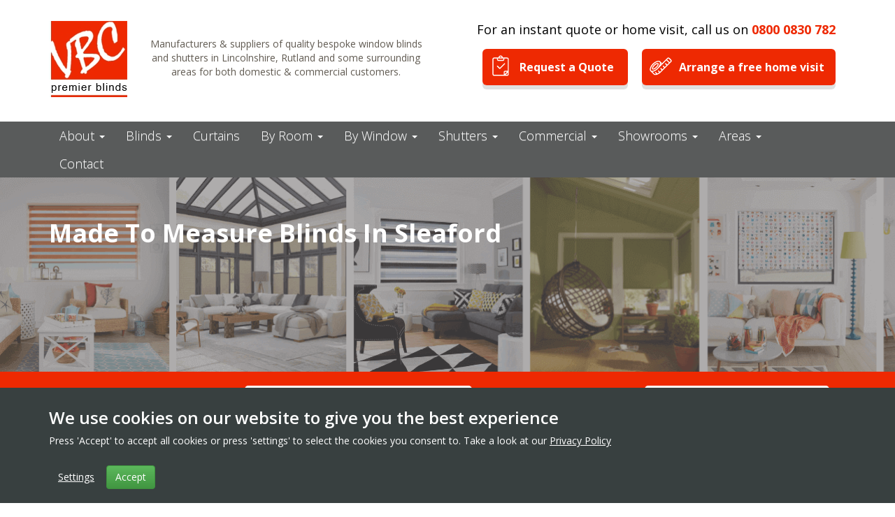

--- FILE ---
content_type: text/html; charset=UTF-8
request_url: https://www.vbcpremierblinds.co.uk/blinds-in-sleaford/
body_size: 8854
content:
<!DOCTYPE HTML>
<html lang="en">
<head>
<!--<meta http-equiv="Content-Type" content="text/html; charset=ISO-8859-1">-->
<title>Wooden Shutters | Window Blinds In Sleaford | VBC Premier Blinds	

</title>
<meta name="keywords" content="">
<meta name="author" content="VBC Premier Blinds @ https://www.vbcpremierblinds.co.uk/">
<meta name="designer" content="Hat Trick Media @ http://www.hattrickmedia.co.uk">
<meta name="description" content="Looking for made to measure blinds in Sleaford? We offer commercial blinds and blinds for new home, as well as an extensive range of shutters!">
<meta name="coverage" content="worldwide">
<meta name="Content-Language" content="english">
<meta name="resource-type" content="document">
<meta name="google-site-verification" content="zn7T164Fl2HHiFO5x2FP6OjvmrKXA32GNNm7hPgx7CA">
<meta name="robots" content="index,follow,all">
<meta name="rating" content="general">
<meta name="revisit-after" content="10 days">
<meta name="theme-color" content="#028987">
<link href="https://fonts.googleapis.com/css?family=Open+Sans:300,400,600,700,800" rel="stylesheet">
<!--google verifcation October 2023-->
<meta name="google-site-verification" content="VtMhxUZN3sDjrdPyDffeZM4UUZbU3pRYFVGyC5uwq1E" />
<meta name="viewport" content="width=device-width, initial-scale=1">
<link href="https://www.vbcpremierblinds.co.uk/blinds-in-sleaford/" rel="canonical">


<!--[if lt IE 9]>
  <script src="https://oss.maxcdn.com/html5shiv/3.7.2/html5shiv.min.js"></script>
  <script src="https://oss.maxcdn.com/respond/1.4.2/respond.min.js"></script>
<![endif]-->
<link rel="stylesheet"  href="https://www.vbcpremierblinds.co.uk/styles/themes/booty/stylesheet.css" type="text/css">
<script src="//ajax.googleapis.com/ajax/libs/jquery/1.10.1/jquery.min.js"></script>
<link rel="alternate" type="application/rss+xml" title="VBC Premier Blinds - RSS Feed" href="https://www.vbcpremierblinds.co.uk/rss.xml" />	
<link rel="shortcut icon" type="image/vnd.microsoft.icon" href="https://www.vbcpremierblinds.co.uk/favicon.ico" >

<!-- Facebook Pixel Code -->
<script>
!function(f,b,e,v,n,t,s)
{if(f.fbq)return;n=f.fbq=function(){n.callMethod?
n.callMethod.apply(n,arguments):n.queue.push(arguments)};
if(!f._fbq)f._fbq=n;n.push=n;n.loaded=!0;n.version='2.0';
n.queue=[];t=b.createElement(e);t.async=!0;
t.src=v;s=b.getElementsByTagName(e)[0];
s.parentNode.insertBefore(t,s)}(window,document,'script',
'https://connect.facebook.net/en_US/fbevents.js');
 fbq('init', '3116932955191764'); 
fbq('track', 'PageView');
</script>
<noscript>
 <img height="1" width="1" 
src="https://www.facebook.com/tr?id=3116932955191764&ev=PageView
&noscript=1"/>
</noscript>
<!-- End Facebook Pixel Code -->

<!-- Global site tag (gtag.js) - Google Analytics -->
 <script async src="https://www.googletagmanager.com/gtag/js?id=G-LH91EXTXFX"></script>
<script>
  window.dataLayer = window.dataLayer || [];
  function gtag(){dataLayer.push(arguments);}
  gtag('js', new Date());
  gtag('config', 'G-LH91EXTXFX');
</script>
<!-- Google tag (gtag.js) -->
<script async src="https://www.googletagmanager.com/gtag/js?id=AW-815295220"></script>
<script>
  window.dataLayer = window.dataLayer || [];
  function gtag(){dataLayer.push(arguments);}
  gtag('js', new Date());
 
  gtag('config', 'AW-815295220');
</script>
</head>
<body>
<!--covid-19 banner-->
<div id="container" class="container-fluid">
		    <div id="header">
	    	<div class="container">
	    		<div class="row">
	<div class="col-sm-12 col-md-6 col-lg-6">
		<div id="logo">
			<a href="https://www.vbcpremierblinds.co.uk/">
				<img alt="VBC Logo" src="https://www.vbcpremierblinds.co.uk/thumb/phpThumb.php?src=../images/gallery/1482315550vbc-logo.png&h=109&zc=0&amp;q=100&bg=FFFFFF" class="img-responsive">
			</a>	
		</div>
		<div id="intro">
			Manufacturers & suppliers of quality bespoke window blinds and shutters in Lincolnshire, Rutland and some surrounding areas for both domestic & commercial customers.		</div>
	</div>
	
	<div class="col-sm-12 col-md-6 col-lg-6">
		<div id="quote">
			<div class="text">For an instant quote or home visit, call us on <span class="tel"><a href="tel:08000830782" class="rTapNumber302368">0800 0830 782</a></span></div>
		</div>
		<div id="buttons">
			<a href="https://www.vbcpremierblinds.co.uk/request-a-quote/" class="header-request">
				Request a Quote
			</a>
			<a href="https://www.vbcpremierblinds.co.uk/arrange-a-home-visit/" class="header-arrange">
				Arrange a free home visit
			</a>
		</div>
	</div>
</div>
<!--<a href="#skip" class="skip">Skip navigation</a>-->
	    	</div>
	    </div>
	
        
		    <div id="top_menu">
	    	<div class="container">
	    		<div class="row">
	<div class="col-sm-12 col-md-12 col-lg-12">
			<nav class="navbar navbar-static-top">
	        <div class="navbar-header">
	          <button type="button" class="navbar-toggle collapsed" data-toggle="collapse" data-target="#navbar" aria-expanded="false" aria-controls="navbar">
	            <span class="sr-only">Toggle navigation</span>
	            <span class="icon-bar"></span>
	            <span class="icon-bar"></span>
	            <span class="icon-bar"></span>
	          </button>
	        </div>
        <div id="navbar" class="navbar-collapse collapse">
          <ul class="nav navbar-nav">
	    					
					
										<li class="dropdown dropdown-li">
						
						<a href="#" class="dropdown-caret dropdown-toggle" data-toggle="dropdown" role="button" aria-haspopup="true" aria-expanded="false">About <b class="caret"></b></a>

  						<!--<a href="https://www.vbcpremierblinds.co.uk/about-us/" class="dropdown-toggle" data-toggle="dropdown" role="button" aria-haspopup="true" aria-expanded="false">About</a>-->
			            <ul class="dropdown-menu" id="menu_14">
			            				                <li class="sub_level">
					            <a href="https://www.vbcpremierblinds.co.uk/about-us/" class="63">About Us</a>							</li>
									                <li class="sub_level">
					            <a href="https://www.vbcpremierblinds.co.uk/frequentlyaskedquestions/" class="70">FAQs</a>							</li>
									                <li class="sub_level">
					            <a href="https://www.vbcpremierblinds.co.uk/galleries/" class="117">Gallery</a>							</li>
									                <li class="sub_level">
					            <a href="https://www.vbcpremierblinds.co.uk/lincoln-blinds/" class="99">Home Consultations</a>							</li>
									                <li class="sub_level">
					            <a href="https://www.vbcpremierblinds.co.uk/real-homes/" class="98">Recent Projects</a>							</li>
									                <li class="sub_level">
					            <a href="https://www.vbcpremierblinds.co.uk/ourlocations/" class="62">Showroom Locations</a>							</li>
									                <li class="sub_level">
					            <a href="https://www.vbcpremierblinds.co.uk/testimonial/" class="65">Testimonials</a>							</li>
									                <li class="sub_level">
					            <a href="https://www.vbcpremierblinds.co.uk/the-vbc-difference/" class="64">Why Choose Us?</a>							</li>
									            </ul>
			        </li>
            	  
				
            				
					
										<li class="dropdown dropdown-li">
						
						<a href="#" class="dropdown-caret dropdown-toggle" data-toggle="dropdown" role="button" aria-haspopup="true" aria-expanded="false">Blinds <b class="caret"></b></a>

  						<!--<a href="https://www.vbcpremierblinds.co.uk/madetomeasureblinds/" class="dropdown-toggle" data-toggle="dropdown" role="button" aria-haspopup="true" aria-expanded="false">Blinds</a>-->
			            <ul class="dropdown-menu" id="menu_2">
			            				                <li class="sub_level">
					            <a href="https://www.vbcpremierblinds.co.uk/madetomeasureblinds/" class="71">Made To Measure Blinds</a>							</li>
									                <li class="sub_level">
					            <a href="https://www.vbcpremierblinds.co.uk/made-to-measure-allusion-blinds/" class="59">Allusion Blinds</a>							</li>
									                <li class="sub_level">
					            <a href="https://www.vbcpremierblinds.co.uk/blackout-blinds-in-lincoln/" class="104">Blackout Blinds</a>							</li>
									                <li class="sub_level">
					            <a href="https://www.vbcpremierblinds.co.uk/made-to-measure-motorised-blinds/" class="10">Motorised Blinds</a>							</li>
									                <li class="sub_level">
					            <a href="https://www.vbcpremierblinds.co.uk/made-to-measure-panel-blinds/" class="9">Panel Blinds</a>							</li>
									                <li class="sub_level">
					            <a href="https://www.vbcpremierblinds.co.uk/made-to-measure-perfect-fit-blinds/" class="8">Perfect Fit Blinds</a>							</li>
									                <li class="sub_level">
					            <a href="https://www.vbcpremierblinds.co.uk/made-to-measure-pleated-blinds/" class="6">Pleated Blinds</a>							</li>
									                <li class="sub_level">
					            <a href="https://www.vbcpremierblinds.co.uk/made-to-measure-vertical-blinds/" class="22">Vertical Blinds</a>							</li>
									                <li class="sub_level">
					            <a href="https://www.vbcpremierblinds.co.uk/made-to-measure-roller-blinds/" class="3">Roller Blinds</a>							</li>
									                <li class="sub_level">
					            <a href="https://www.vbcpremierblinds.co.uk/made-to-measure-roman-blinds/" class="7">Roman Blinds</a>							</li>
									                <li class="sub_level">
					            <a href="https://www.vbcpremierblinds.co.uk/made-to-measure-venetian-blinds/" class="4">Venetian Blinds</a>							</li>
									                <li class="sub_level">
					            <a href="https://www.vbcpremierblinds.co.uk/made-to-measure-vision-blinds/" class="13">Vision Blinds</a>							</li>
									                <li class="sub_level">
					            <a href="https://www.vbcpremierblinds.co.uk/made-to-measure-wooden-venetian-blinds/" class="5">Wooden Venetian Blinds</a>							</li>
									            </ul>
			        </li>
            	  
				
            				
					<li class="top"><a href="https://www.vbcpremierblinds.co.uk/made-to-measure-curtains/" class="133">Curtains</a></li>
					  
				
            				
					
										<li class="dropdown dropdown-li">
						
						<a href="#" class="dropdown-caret dropdown-toggle" data-toggle="dropdown" role="button" aria-haspopup="true" aria-expanded="false">By Room <b class="caret"></b></a>

  						<!--<a href="https://www.vbcpremierblinds.co.uk/blinds-by-room/" class="dropdown-toggle" data-toggle="dropdown" role="button" aria-haspopup="true" aria-expanded="false">By Room</a>-->
			            <ul class="dropdown-menu" id="menu_83">
			            				                <li class="sub_level">
					            <a href="https://www.vbcpremierblinds.co.uk/attic-blinds-in-lincoln/" class="93">Attic Blinds</a>							</li>
									                <li class="sub_level">
					            <a href="https://www.vbcpremierblinds.co.uk/blinds-for-bathrooms/" class="86">Bathroom Blinds</a>							</li>
									                <li class="sub_level">
					            <a href="https://www.vbcpremierblinds.co.uk/bedroom-blinds-in-lincoln/" class="87">Bedroom Blinds</a>							</li>
									                <li class="sub_level">
					            <a href="https://www.vbcpremierblinds.co.uk/conservatory-blinds-in-lincoln/" class="88">Conservatory Blinds</a>							</li>
									                <li class="sub_level">
					            <a href="https://www.vbcpremierblinds.co.uk/dining-room-blinds-in-lincoln/" class="89">Dining Room Blinds</a>							</li>
									                <li class="sub_level">
					            <a href="https://www.vbcpremierblinds.co.uk/blinds-for-games-room/" class="92">Games Room Blinds</a>							</li>
									                <li class="sub_level">
					            <a href="https://www.vbcpremierblinds.co.uk/blinds-for-home-offices/" class="90">Home Office Blinds</a>							</li>
									                <li class="sub_level">
					            <a href="https://www.vbcpremierblinds.co.uk/kitchen-blinds-in-lincoln/" class="85">Kitchen Blinds</a>							</li>
									                <li class="sub_level">
					            <a href="https://www.vbcpremierblinds.co.uk/lounge-blinds-in-lincoln/" class="84">Living Room Blinds</a>							</li>
									                <li class="sub_level">
					            <a href="https://www.vbcpremierblinds.co.uk/blinds-for-new-homes/" class="94">New Home Blinds</a>							</li>
									                <li class="sub_level">
					            <a href="https://www.vbcpremierblinds.co.uk/nursery-blinds-in-lincoln/" class="91">Nursery Blinds</a>							</li>
									            </ul>
			        </li>
            	  
				
            				
					
										<li class="dropdown dropdown-li">
						
						<a href="#" class="dropdown-caret dropdown-toggle" data-toggle="dropdown" role="button" aria-haspopup="true" aria-expanded="false">By Window <b class="caret"></b></a>

  						<!--<a href="https://www.vbcpremierblinds.co.uk/blinds-by-window/" class="dropdown-toggle" data-toggle="dropdown" role="button" aria-haspopup="true" aria-expanded="false">By Window</a>-->
			            <ul class="dropdown-menu" id="menu_95">
			            				                <li class="sub_level">
					            <a href="https://www.vbcpremierblinds.co.uk/blinds-for-bay-windows/" class="100">Bay Window Blinds</a>							</li>
									                <li class="sub_level">
					            <a href="https://www.vbcpremierblinds.co.uk/bifold-door-blinds-lincoln/" class="130">Bifold Door Blinds</a>							</li>
									                <li class="sub_level">
					            <a href="https://www.vbcpremierblinds.co.uk/blinds-for-bow-windows/" class="101">Bow Window Blinds</a>							</li>
									                <li class="sub_level">
					            <a href="https://www.vbcpremierblinds.co.uk/made-to-measure-skylight-blinds/" class="105">Skylight Window Blinds</a>							</li>
									                <li class="sub_level">
					            <a href="https://www.vbcpremierblinds.co.uk/blinds-for-sloping-windows/" class="96">Sloping Window Blinds</a>							</li>
									                <li class="sub_level">
					            <a href="https://www.vbcpremierblinds.co.uk/blinds-for-tall-windows/" class="97">Tall Window Blinds</a>							</li>
									                <li class="sub_level">
					            <a href="https://www.vbcpremierblinds.co.uk/tilt-and-turn-window-blinds/" class="102">Tilt and Turn Window Blinds</a>							</li>
									                <li class="sub_level">
					            <a href="https://www.vbcpremierblinds.co.uk/blinds-for-odd-shaped-windows/" class="103">Unusual Shaped Window Blinds</a>							</li>
									                <li class="sub_level">
					            <a href="https://www.vbcpremierblinds.co.uk/solar-window-film/" class="139">Window Film</a>							</li>
									            </ul>
			        </li>
            	  
				
            				
					
										<li class="dropdown dropdown-li">
						
						<a href="#" class="dropdown-caret dropdown-toggle" data-toggle="dropdown" role="button" aria-haspopup="true" aria-expanded="false">Shutters <b class="caret"></b></a>

  						<!--<a href="https://www.vbcpremierblinds.co.uk/made-to-measure-shutters/" class="dropdown-toggle" data-toggle="dropdown" role="button" aria-haspopup="true" aria-expanded="false">Shutters</a>-->
			            <ul class="dropdown-menu" id="menu_44">
			            				                <li class="sub_level">
					            <a href="https://www.vbcpremierblinds.co.uk/made-to-measure-shutters/" class="56">Made to Measure Shutters</a>							</li>
									                <li class="sub_level">
					            <a href="https://www.vbcpremierblinds.co.uk/our-shutter-range/" class="52">Our Shutters Range</a>							</li>
									                <li class="sub_level">
					            <a href="https://www.vbcpremierblinds.co.uk/shutter-styles/" class="57">Types of Shutters</a>							</li>
									                <li class="sub_level">
					            <a href="https://www.vbcpremierblinds.co.uk/louvolite-shutter-lite/" class="134">Louvolite Shutter Lite</a>							</li>
									                <li class="sub_level">
					            <a href="https://www.vbcpremierblinds.co.uk/british-made-shutters/" class="135">British Made Shutters</a>							</li>
									                <li class="sub_level">
					            <a href="https://www.vbcpremierblinds.co.uk/urban-shutters/" class="136">Urban Shutters </a>							</li>
									                <li class="sub_level">
					            <a href="https://www.vbcpremierblinds.co.uk/custom-west-shutters/" class="137">Custom West Shutters</a>							</li>
									            </ul>
			        </li>
            	  
				
            				
					
										<li class="dropdown dropdown-li">
						
						<a href="#" class="dropdown-caret dropdown-toggle" data-toggle="dropdown" role="button" aria-haspopup="true" aria-expanded="false">Commercial <b class="caret"></b></a>

  						<!--<a href="https://www.vbcpremierblinds.co.uk/commercial-blinds/" class="dropdown-toggle" data-toggle="dropdown" role="button" aria-haspopup="true" aria-expanded="false">Commercial</a>-->
			            <ul class="dropdown-menu" id="menu_66">
			            				                <li class="sub_level">
					            <a href="https://www.vbcpremierblinds.co.uk/commercial-blinds/" class="68">Commercial Blinds and Shutters</a>							</li>
									                <li class="sub_level">
					            <a href="https://www.vbcpremierblinds.co.uk/blindsforoffices/" class="74">Blinds For Offices</a>							</li>
									                <li class="sub_level">
					            <a href="https://www.vbcpremierblinds.co.uk/safeblindsforschools/" class="73">Blinds For Schools</a>							</li>
									                <li class="sub_level">
					            <a href="https://www.vbcpremierblinds.co.uk/shopwindowblinds/" class="75">Shutters For Shops</a>							</li>
									                <li class="sub_level">
					            <a href="https://www.vbcpremierblinds.co.uk/commercialblindsprojects/" class="67">Recent Commercial Projects</a>							</li>
									            </ul>
			        </li>
            	  
				
            				
					
										<li class="dropdown dropdown-li">
						
						<a href="#" class="dropdown-caret dropdown-toggle" data-toggle="dropdown" role="button" aria-haspopup="true" aria-expanded="false">Showrooms <b class="caret"></b></a>

  						<!--<a href="https://www.vbcpremierblinds.co.uk/ourlocations/" class="dropdown-toggle" data-toggle="dropdown" role="button" aria-haspopup="true" aria-expanded="false">Showrooms</a>-->
			            <ul class="dropdown-menu" id="menu_118">
			            				                <li class="sub_level">
					            <a href="https://www.vbcpremierblinds.co.uk/grantham-showroom/" class="119">Grantham Showroom</a>							</li>
									            </ul>
			        </li>
            	  
				
            				
					
										<li class="dropdown dropdown-li">
						
						<a href="#" class="dropdown-caret dropdown-toggle" data-toggle="dropdown" role="button" aria-haspopup="true" aria-expanded="false">Areas <b class="caret"></b></a>

  						<!--<a href="https://www.vbcpremierblinds.co.uk/ourlocations/" class="dropdown-toggle" data-toggle="dropdown" role="button" aria-haspopup="true" aria-expanded="false">Areas</a>-->
			            <ul class="dropdown-menu" id="menu_107">
			            				                <li class="sub_level">
					            <a href="https://www.vbcpremierblinds.co.uk/blinds-in-boston/" class="116">Boston</a>							</li>
									                <li class="sub_level">
					            <a href="https://www.vbcpremierblinds.co.uk/blinds-in-bottesford/" class="126">Bottesford</a>							</li>
									                <li class="sub_level">
					            <a href="https://www.vbcpremierblinds.co.uk/blinds-in-collingham/" class="121">Collingham</a>							</li>
									                <li class="sub_level">
					            <a href="https://www.vbcpremierblinds.co.uk/blinds-in-grantham/" class="112">Grantham</a>							</li>
									                <li class="sub_level">
					            <a href="https://www.vbcpremierblinds.co.uk/blinds-in-lincoln/" class="108">Lincoln</a>							</li>
									                <li class="sub_level">
					            <a href="https://www.vbcpremierblinds.co.uk/blinds-in-louth/" class="115">Louth</a>							</li>
									                <li class="sub_level">
					            <a href="https://www.vbcpremierblinds.co.uk/blinds-in-newark/" class="109">Newark</a>							</li>
									                <li class="sub_level">
					            <a href="https://www.vbcpremierblinds.co.uk/blinds-in-hykeham/" class="122">North Hykeham</a>							</li>
									                <li class="sub_level">
					            <a href="https://www.vbcpremierblinds.co.uk/blinds-in-oakham/" class="110">Oakham</a>							</li>
									                <li class="sub_level">
					            <a href="https://www.vbcpremierblinds.co.uk/blinds-in-saxilby/" class="123">Saxilby</a>							</li>
									                <li class="sub_level">
					            <a href="https://www.vbcpremierblinds.co.uk/blinds-in-skellingthorpe/" class="127">Skellingthorpe</a>							</li>
									                <li class="sub_level">
					            <a href="https://www.vbcpremierblinds.co.uk/blinds-in-sleaford/" class="111">Sleaford</a>							</li>
									                <li class="sub_level">
					            <a href="https://www.vbcpremierblinds.co.uk/blinds-in-stamford/" class="125">Stamford</a>							</li>
									                <li class="sub_level">
					            <a href="https://www.vbcpremierblinds.co.uk/blinds-in-waddington/" class="124">Waddington</a>							</li>
									            </ul>
			        </li>
            	  
				
            				
					<li class="top"><a href="https://www.vbcpremierblinds.co.uk/contact-us/" class="81">Contact</a></li>
					  
				
                      </ul>
        </div>
		</nav>
		</div>
</div>

	    	</div>
	    </div>
	
          
    
    	<div id="middle"><a id="skip"></a>
		
    		<div class="row">
    			<!--<div class="col-xs-12 col-sm-12 col-md-12 col-lg-12">-->
    			    			<!--</div>-->
    		</div>
    	    	           		<div id='page-header' style='background-image:url(https://www.vbcpremierblinds.co.uk/thumb/phpThumb.php?src=../images/gallery/1665932335CollageForLocations.png);'><div class='cover-gray'><div class='container'><div class='row'><div class='col-xs-12 col-sm-12 col-md-12 col-lg-12'><h1>Made To Measure Blinds In Sleaford</h1></div></div></div></div></div>						     <div class="above_footer">
					<div class="container">
						Free home design and quotation <a href="/arrange-a-home-visit/">Click here to arrange an appointment</a> call <span class="rTapNumber302368">0800 0830 782</span> or email <a onClick="gtag('event', 'Click', { eventCategory: 'Email', eventAction: 'Click', eventLabel: 'Footer'});" href="/cdn-cgi/l/email-protection#4635272a2335063024253634232b2f2334242a2f28223568252968332d"><span class="__cf_email__" data-cfemail="81f2e0ede4f2c1f7e3e2f1f3e4ece8e4f3e3ede8efe5f2afe2eeaff4ea">[email&#160;protected]</span></a>					</div>
    			</div>  
			            	<div class="container">	
	 
				<!--<div class="row">
					<div class="col-xs-12 col-sm-12 col-md-12 col-lg-12">
						<div id="content">-->
							<div id="page">
	<div class="row">
		<div class="col-xs-12 col-sm-12 col-md-8 col-lg-8">
		    <div class="content">
<h2><span style="font-weight: bold;"><a href="https://www.vbcpremierblinds.co.uk/madetomeasureblinds/" style="">Bespoke Blinds In Sleaford</a></span></h2>
<div><br />
	</div>
<div><img src="/images/additional/Minimised%20Files%20(2022)/PurplePatterenedRollerBlinds.png" title="Sleaford blinds" alt="Sleaford blinds" width="400px" height="350px" /><br />
	</div>
<div><br />
	</div>
<div>VBC Premier Blinds offer a wide range of made to measure blinds in Sleaford, which are created to perfectly fit your window space. Our Sleaford blinds specialists are dedicated to providing customers with premium blinds that complement their homes and decor, which is why we offer custom blinds made to your exact requirements. So, whether youâ&euro;™re looking for modern blinds to match a contemporary aesthetic, green panel blinds to suit a natural colour scheme or motorised blinds for easy use, weâ&euro;™ve got just the thing for you.</div>
<div><br />
	</div>
<div>We offer an excellent, wide variety of blinds styles for you to take your pick from, including:</div>
<div>
	<ul>
		<li><a href="https://www.vbcpremierblinds.co.uk/made-to-measure-allusion-blinds/">Allusion Blinds</a></li>
		<li><a href="https://www.vbcpremierblinds.co.uk/blackout-blinds-in-lincoln/">Blackout Blinds</a></li>
		<li><a href="https://www.vbcpremierblinds.co.uk/made-to-measure-motorised-blinds/">Motorised Blinds</a></li>
		<li><a href="https://www.vbcpremierblinds.co.uk/made-to-measure-panel-blinds/">Panel Blinds</a></li>
		<li><a href="https://www.vbcpremierblinds.co.uk/made-to-measure-perfect-fit-blinds/">Perfect Fit Blinds</a></li>
		<li><a href="https://www.vbcpremierblinds.co.uk/made-to-measure-pleated-blinds/">Pleated Blinds</a></li>
		<li><a href="https://www.vbcpremierblinds.co.uk/made-to-measure-vertical-blinds/">Vertical Blinds</a></li>
		<li><a href="https://www.vbcpremierblinds.co.uk/made-to-measure-roller-blinds/">Roller Blinds</a></li>
		<li><a href="https://www.vbcpremierblinds.co.uk/made-to-measure-roman-blinds/">Roman Blinds</a></li>
		<li><a href="https://www.vbcpremierblinds.co.uk/made-to-measure-venetian-blinds/">Venetian Blinds</a></li>
		<li><a href="https://www.vbcpremierblinds.co.uk/made-to-measure-vision-blinds/">Vision Blinds</a></li>
		<li><a href="https://www.vbcpremierblinds.co.uk/made-to-measure-wooden-venetian-blinds/">Wooden Venetian Blinds</a></li>
	</ul></div>
<div><br />
	</div>
<div>Ready to get started with new blinds in Sleaford?&nbsp;<a href="https://www.vbcpremierblinds.co.uk/request-a-quote/" style="font-weight: bold;">Click here</a>&nbsp;to request a free quote to give you an idea of costs, or pop into our <a href="https://www.vbcpremierblinds.co.uk/sleaford-blinds-showroom/">Sleaford blinds showroom</a>!</div>
<div><br />
	</div>
<h3><span style="font-weight: bold;"><a href="https://www.vbcpremierblinds.co.uk/made-to-measure-shutters/" style="">Sleaford Shutter Specialists</a></span></h3>
<div><img src="/images/additional/Minimised%20Files%20(2022)/TierOnTierShutters.jpg" title="Sleaford shutters" alt="Sleaford shutters" width="400px" height="350px" /><br />
	</div>
<div><br />
	</div>
<div>Our shutters are a gorgeous and versatile alternative to blinds, making a beautiful addition to your home. We offer made to measure shutters, created in a style, colour and material that you choose.Visit our blinds showroom in Grantham or Oakham to view our selection of bespoke shutter, which includes:</div>
<div><br />
	</div>
<div>
	<ul>
		<li>Caf&eacute; Style Shutters</li>
		<li>Full Height Shutters</li>
		<li>Tier On Tier Shutters</li>
		<li>Bay Window Shutters</li>
		<li>Solid Panel Shutters</li>
		<li>French Door Shutters</li>
		<li>Tracked Shutters</li>
	</ul>VBC's Sleaford shutter specialists will measure your window space to ensure a perfect fit, no matter what shape your existing frame. So, whether you enjoy contemporary modern living, have a period home or a cool city pad, we can help you find something fantastic.</div>
<div><br />
	</div>
<div><a href="https://www.vbcpremierblinds.co.uk/contact-us/" style="font-weight: bold;">Get in touch</a>&nbsp;with us today to discuss our shutter options!</div>
<div><br />
	</div>
<h3><span style="font-weight: bold;"><a href="https://www.vbcpremierblinds.co.uk/commercial-blinds/" style="">Sleaford Commercial Blinds</a></span></h3>
<div><span style="font-weight: bold; text-decoration-line: underline;"><img src="/images/additional/Minimised%20Files%20(2022)/RedPleatedSchoolBlinds.png" title="Blinds For Schools" alt="Blinds For Schools" width="400px" height="350px" /><br />
		</span></div>
<div><br />
	</div>
<div>Not only do we produce bespoke blinds for homes in Sleaford, but we also offer business blinds for a wide portfolio of clients. From schools, to takeaways and corporate offices, our extensive selection of made to measure blinds has something ideal for every business. Or, why not opt for stunning shutters? These work especially well for businesses in the beauty or therapies industry, offering a homely and relaxed feel to your rooms.</div>
<div><br />
	</div>
<div>With over 50 years experience we are fully aware that in commercial environments the requirements, expectations&nbsp;
	<g class="gr_ gr_13 gr-alert gr_gramm gr_inline_cards gr_run_anim Punctuation only-ins replaceWithoutSep" id="13" data-gr-id="13" style="box-sizing: border-box;">and</g>&nbsp;performance of window shades differ from those used in domestic situations<span open="" sans",="" sans-serif;="" font-size:="" 17px;="" background-color:="" rgb(255,="" 255,="" 255);"="" style="color: rgb(95, 88, 78);">.</span>Therefore, we take into account the needs of your business and will offer our expert advice on materials, operational ability, styles and colours.</div>
<div><span open="" sans",="" sans-serif;="" font-size:="" 17px;="" background-color:="" rgb(255,="" 255,="" 255);"="" style="color: rgb(95, 88, 78);"><br />
		</span></div>
<div>Want to learn more about commercial blinds in Sleaford?&nbsp;<a href="https://www.vbcpremierblinds.co.uk/commercialblindsprojects/" style="font-weight: bold;">Click here</a>&nbsp;to see our recent projects.</div>
<div><br />
	</div>
<div><br />
	</div>
<h3><span style="font-weight: bold;"><a href="https://www.vbcpremierblinds.co.uk/arrange-a-home-visit/" style="">Book A Free Home Consultation For Blinds In Sleaford</a></span></h3>
<div>Shutters and blinds make a BIG difference to your home, so it's important to get it right first time. We know that it's not always easy to work out which blinds work best in your space, so our Sleaford blinds specialists are on hand to support you. On a home visit, we can come out to view your window space and help you to work out which blinds style will work best for your light control needs, and what kind of design will best complement your decor.</div>
<div><br />
	</div>
<div>We've played matchmaker&nbsp;to thousands of customers and blinds over the last 5 decades, so you could say that we know a thing or two when it comes to making recommendations for your requirements. VBC Premier Blinds offer bespoke blinds in Sleaford, to homes, businesses and organisations in the public sector. When helping you to find the perfect solution for your space, we'll take practicality and style factors into account, and produce our blinds made to measure.</div>
<div><br />
	</div>
<div><a href="https://www.vbcpremierblinds.co.uk/arrange-a-home-visit/" style="font-weight: bold;">Click here</a>&nbsp;to book a free home blinds consultation in Sleaford.</div>       </div>
		    		</div>
		<div class="col-xs-12 col-sm-12 col-md-4 col-lg-4">
													<div id="fb-root"></div>
				<script data-cfasync="false" src="/cdn-cgi/scripts/5c5dd728/cloudflare-static/email-decode.min.js"></script><script>(function(d, s, id) {
				  var js, fjs = d.getElementsByTagName(s)[0];
				  if (d.getElementById(id)) return;
				  js = d.createElement(s); js.id = id;
				  js.src = "//connect.facebook.net/en_GB/sdk.js#xfbml=1&version=v2.8";
				  fjs.parentNode.insertBefore(js, fjs);
				}(document, 'script', 'facebook-jssdk'));</script>

				<div class="fb-page" style="margin-bottom: 20px;" data-href="https://www.facebook.com/VBCPremierBlinds/" data-tabs="timeline" data-small-header="false" data-adapt-container-width="true" data-hide-cover="false" data-show-facepile="true"><blockquote cite="https://www.facebook.com/VBCPremierBlinds/" class="fb-xfbml-parse-ignore"><a href="https://www.facebook.com/VBCPremierBlinds/">VBC Premier Blinds</a></blockquote></div>
						<div class="help">
				<div class="large">Need some help?</div>
				<div class="text">Call <a href="tel:08000830782" class="rTapNumber302368">0800 0830 782</a> or email <a href="/cdn-cgi/l/email-protection#2251434e4751625440415250474f4b4750404e4b4c46510c414d0c5749"><span class="__cf_email__" data-cfemail="c0b3a1aca5b380b6a2a3b0b2a5ada9a5b2a2aca9aea4b3eea3afeeb5ab">[email&#160;protected]</span></a></div>
			</div>
		</div>
	</div>
</div>
						<!--</div>
					</div>
				</div>-->
			</div>
		
  
		        </div>
       </div> 
    <div class="above_footer">
		<div class="container">
			Free home design and quotation <a href="/arrange-a-home-visit/">Click here to arrange an appointment</a> call <span class="rTapNumber302368">0800 0830 782</span> or email <a onClick="gtag('event', 'Click', { eventCategory: 'Email', eventAction: 'Click', eventLabel: 'Footer'});" href="/cdn-cgi/l/email-protection#384b59545d4b784e5a5b484a5d55515d4a5a5451565c4b165b57164d53"><span class="__cf_email__" data-cfemail="d6a5b7bab3a596a0b4b5a6a4b3bbbfb3a4b4babfb8b2a5f8b5b9f8a3bd">[email&#160;protected]</span></a>		</div>
    </div>  
    <div id="footer"><div class="container">
	<div class="row">
						<div class="col-xs-12 col-sm-12 col-md-3 col-lg-3">
					<h5>VBC Premier Blinds</h5>
					<div class="content">
						
<div>>&nbsp;<a href="/the-vbc-difference/">The VBC Difference</a></div>
<div>>&nbsp;<a href="/arrange-a-home-visit/">Arrange a Home Visit</a></div>
<div>>&nbsp;<a href="/commercial-blinds/ ">Commercial Blinds</a></div>
<div>>&nbsp;<a href="/child-safety/">Child Safety</a></div>
<div>>&nbsp;<a href="/cookiepolicy">Cookie Policy</a></div>
<div>>&nbsp;<a href="/privacy/ ">Privacy Policy</a></div>
<div>>&nbsp;<a href="/terms/ ">Terms &amp; Conditions</a></div>
<div>>&nbsp;<a href="/sitemap/">Site Map</a></div>
<div>>&nbsp;<a href="/contact-us/">Contact Us</a></div>       											</div>
				</div>
							<div class="col-xs-12 col-sm-12 col-md-3 col-lg-3">
					<h5>Grantham Showroom</h5>
					<div class="content">
						
<div>Ellesmere Business Park</div>
<div>Swingbridge Road</div>
<div>Grantham</div>
<div>Lincolnshire</div>
<div>NG31 7XT</div>
<div>Tel: <span class="rTapNumber302368">01476 561121</span></div>
<div><a href="/grantham-showroom/" title="VBC Premier Blinds Grantham Showroom">> View Map</a></div>
<div><br />
	</div>
<div><br />
	</div>
<div><br />
	</div>
<div><br />
	</div>
<div><br />
	</div>   											</div>
				</div>
					<div class="footer_clear"></div>
	</div>
		<div class="row">
		<div class="col-xs-12 col-sm-12 col-md-12 col-lg-12">
			<div class="attr">
				&copy; 2026 VBC Premier Blinds				<br />
				Registered in the UK, number 16132117.
				Registered for VAT 484632762 . 				Office VBC Premier Blinds, Ellesmere Business Park, Swingbridge Road, Grantham, Lincs, NG31 7XT				<br /><br />
				<a href="https://www.hattrickmedia.co.uk/" title="Website Design by Hat Trick Media">Website Design by Hat Trick Media</a>
			</div>
		</div>
	</div>
</div></div>
    
 
	<script data-cfasync="false" src="/cdn-cgi/scripts/5c5dd728/cloudflare-static/email-decode.min.js"></script><script src="/script/booty/bootstrap.min.js"></script>
	
<script>
   var adiInit = "50231", adiRVO = true;
   var adiFunc = null;
   (function() {
      var adiSrc = document.createElement("script"); adiSrc.type = "text/javascript";
      adiSrc.async = true;
      adiSrc.src = ("https:" == document.location.protocol ? "https://static-ssl" : "http://static-cdn")+ ".responsetap.com/static/scripts/rTapTrack.min.js";
      var s = document.getElementsByTagName("script")[0];
      s.parentNode.insertBefore(adiSrc, s);
   })();
</script>
<!-- Google Code for Remarketing Tag -->
<script>
/* <![CDATA[ */
var google_conversion_id = 815295220;
var google_custom_params = window.google_tag_params;
var google_remarketing_only = true;
/* ]]> */
</script>
<script  src="//www.googleadservices.com/pagead/conversion.js">
</script>
<noscript>
<div style="display:inline;">
<img alt="google double click tracking" height="1" width="1" style="border-style:none;" src="//googleads.g.doubleclick.net/pagead/viewthroughconversion/815295220/?guid=ON&amp;script=0"/>
</div>
</noscript>

<!--cookies bar-->
<div id="cookies-bar" style="background-color: #384040; position: fixed; bottom: 0px; left: 0px; right: 0px; padding: 20px 0px 20px 0px; z-index: 999">
    <div class="container">
        <h3 style="color: white;">We use cookies on our website to give you the best experience</h3>
        <p style="color: white">Press 'Accept' to accept all cookies or press 'settings' to select the cookies you consent to. Take a look at our 
            <a style="color: white; text-decoration: underline;" href="/privacy/">Privacy Policy</a>
        </p>
        <div style="margin-top: 25px">
            <button type="button" class="btn btn-link" style="color: white; text-decoration: underline" data-toggle="modal" data-target="#cookies-management-modal">Settings</button>
            <button type="button" class="btn btn-success" onclick="acceptAllCookies()">Accept</button>
        </div>
    </div>
</div>

<!--cookies management modal-->
<div id="cookies-management-modal" class="modal fade" role="dialog">
    <div class="modal-dialog">
  
      <!-- Modal content-->
      <div class="modal-content">
        <div class="modal-header">
          <button type="button" class="close" data-dismiss="modal">&times;</button>
          <h4 class="modal-title">Select your cookies preferences</h4>
        </div>
        <div class="modal-body">
            <div class="checkbox">
                <label>
                    <input type="checkbox" checked disabled>Nescessary Cookies (cannot be disabled).
                </label>
            </div>
            <div class="checkbox">
                <label>
                    <input type="checkbox" id="analytical_consent">Analytical Cookies - we track your usage on our website.
                </label>
            </div>
         </div>
        <div class="modal-footer">
          <button type="button" class="btn btn-default" data-dismiss="modal" onclick="saveCookiePreferences()">Save</button>
        </div>
      </div>
  
    </div>
  </div><script src="/script/cookies.js"></script>
<script>
if(window.location.href.indexOf('/enquiry-sent-request-a-quote')!=-1)
{
    gtag('event', 'conversion', {'send_to': 'AW-815295220/RPsSCMKO_YYZEPTV4YQD'});
}
</script>
<script defer src="https://static.cloudflareinsights.com/beacon.min.js/vcd15cbe7772f49c399c6a5babf22c1241717689176015" integrity="sha512-ZpsOmlRQV6y907TI0dKBHq9Md29nnaEIPlkf84rnaERnq6zvWvPUqr2ft8M1aS28oN72PdrCzSjY4U6VaAw1EQ==" data-cf-beacon='{"version":"2024.11.0","token":"003b80485c6d499a823e34ab4deeace8","r":1,"server_timing":{"name":{"cfCacheStatus":true,"cfEdge":true,"cfExtPri":true,"cfL4":true,"cfOrigin":true,"cfSpeedBrain":true},"location_startswith":null}}' crossorigin="anonymous"></script>
</body>
</html>


--- FILE ---
content_type: text/css
request_url: https://www.vbcpremierblinds.co.uk/styles/themes/booty/stylesheet.css
body_size: 3834
content:
@charset "utf-8";
/* CSS Document - Combine these files for cross-browser comtatability and performance */
@import url('/styles/themes/booty/bootstrap.css');
@import url('/styles/themes/booty/bootstrap-theme.css');

body {
	font-family: 'Open Sans', sans-serif;
}

::-moz-selection {
   background-color: #ee2902;
   color: #fff;
}

::selection {
    background-color: #ee2902;
    color: #fff;
}

h1, h2, h3, h4, h5, h6 {
	margin: 0px;
	padding: 0px;
	color: #028987;
}

/* Misc */

.error {
	color: #ff0000;
}

#message {
	padding: 30px 10px 30px 10px;
	font-size: 20px;
	background-color: #F12C2C;
	color: #ffffff;
	text-align: center;
}

.row-no-padding {
	padding-left: 0 !important;
	padding-right: 0 !important;
}

.row {
	padding-right: 0px;
	margin-right: 0px;
}

#content #sitemap h1 {
	margin: 20px 0px 10px 0px;
}

.container-fluid {
	padding: 0px !important;
}

/* Header Start */

#header {
	background-color: #FFFFFF;	
	padding-top: 30px;
	padding-bottom: 30px;
	padding-left: 0px;
}

#header h1 {
	height: 75px;
	width: 100px;
	text-indent: -2700px;
	background-image: url('https://www.vbcpremierblinds.co.uk/thumb/phpThumb.php?src=../images/gallery/1482315550vbc-logo.png&h=75&zc=1&bg=FFFFFF');
	background-repeat: no-repeat;
	background-position: 0px 0px;
}

#header #intro {
	color: #615b52;
	font-size: 14px;
	vertical-align: middle;
	font-weight: 400;
	display: inline-block;
	text-align: center;
	max-width:416px;
	vertical-align: top;
	margin-top: 23px;
}

#header #logo {
	display: inline-block;
	margin-right: 15px;
}

#header #buttons {
	margin-top: 30px;
	text-align: right;
}

#header #buttons .header-request {
    background-image: url('https://www.vbcpremierblinds.co.uk/images/request.png');
    margin-right: 20px;
    background-position: 14px 9px;
}

#header #buttons .header-arrange {
    background-image: url('https://www.vbcpremierblinds.co.uk/images/arrange.png');
    background-position: 11px 12px;
}

#header #buttons a {
	background-color: #ee2902;
    color: #ffffff;
    text-decoration: none;
    font-size: 16px;
    font-weight: 700;
    padding: 15px 16px 15px 53px;
    border-radius: 6px;
    background-repeat: no-repeat;
    box-shadow: 0px 6px 0px #e0e0e0;
}

#header #buttons a:hover {
	background-color: #821c07;
}

#header #quote .text {
	color: #000000;
	font-size: 18px;
	font-weight: 400;
	text-align: right;
}

#header #quote .text .tel {
	color: #ee2902;
	font-weight: 700;
}

#header #quote .text .tel a:link {
	color: #ee2902;
	text-decoration: none;
}

#header #quote .text .tel a:visited {
	color: #ee2902;
	text-decoration: none;
}

#header #quote .text .tel a:hover {
	color: #8f220c;
	text-decoration: none;
}

#header #quote .text .tel a:active {
	color: #ee2902;
	text-decoration: none;
}

#header h2 {
	color: #FFFFFF;
	font-weight: normal;
	font-size: 26px;
	text-align: right;
}

#header h2 a:link { 
	color: #FFFFFF;
	text-decoration:none;
} 

#header h2 a:visited { 
	color: #FFFFFF;
	text-decoration:none;
} 

#header h2 a:hover {
	color: #FFFFFF;
	text-decoration:none;
} 

#header h2 a:active { 
	color: #FFFFFF;
	text-decoration:none;
}

#header .skip {
	display: none;
	position: absolute;	
}

/* Header End *//* Top Menu Start */

.navbar {
	background-color: #595B5B;	
}

.navbar {
	margin-bottom: 0px !important;
	border: 0px;
	min-height: 40px;
}

.navbar ul.nav li a {
	color: #FFFFFF;
	font-size: 18px;
	font-weight: 300;
}

.navbar li a {
	text-decoration: none;
	text-align: left;
	color: #FFFFFF; 
}

.navbar li a:hover {
	color: #595B5B !important; 
	background-color: #FFFFFF; 
}

#top_menu {
	background-color: #595B5B;
}

#top_menu .sub_level {
	list-style: none;
	display: block;
	background: #595B5B; 
	font: Arial, Helvetica, sans-serif;
	color: #FFFFFF; 
	text-align: left;
}

#top_menu .sub_level a:hover {
	background-color: #FFFFFF; 
	color: #595B5B; 
}

#navbar .dropdown-menu {
	padding: 0px;
}

#navbar .dropdown-menu .sub_level a {
	padding: 10px 30px 10px 20px;
}

.nav > li > a {
	padding: 10px 15px;
}

/* Top Menu End *//* Blocks Start */

.blocks {
	margin-top: 20px;
}

/* Action Areas Start */

.action-item img {
	display: block;
	max-width: 100%;
	height: auto;
	-webkit-transition: 0.4s ease;
	transition: 0.4s ease;
	z-index: 700;
}

.action-item {
	position: relative;
	margin-bottom: 19px;
	overflow: hidden;
}

.action-item-marg {
	margin-bottom: 27px !important;
}

.action-item .title {
	padding: 20px 30px 20px 18px;
	background-color: #f5f5f5;
	position: absolute;
	top: 0;
	left: 0;
	border-bottom: 3px solid #ed3b18;
	color: #333333;
	font-size: 15px;
	font-weight: 600;
	z-index: 800;
}

.row-action {
	padding-top: 5px;
}

.action-item .title .bred {
	color: #ff3300;
	font-weight: 600;
}

.action-item:hover .title {
	background-color: rgba(89, 91, 91, 0.90);
	color: #fff;
}

.action-item:hover img {
	-webkit-transform: scale(1.2);
	transform: scale(1.2);
}

.inline {
	display: inline-block;
}

.marg-right {
	margin-right: 18px;
}

/* Action Areas End */

.block_product {
	margin-top: 20px;
}

.block_product h2 {
	margin-bottom: 10px;
	font-size: 28px !important;
}

.block_latest_news_blog {
	padding-top: 20px;
	border-top: 1px solid #000000;
	margin: 20px 0px 20px 0px;
}

.block_latest_news_blog h4 {
	font-size: 22px;
}

.block_latest_news_blog .title, .block_latest_news_blog .description, .block_latest_news_blog .read_more {
	display: inline-block;
	vertical-align: middle;
}

/* Flashbooks Start */

.block_flashbook {
	padding: 10px;
	height: 161px;
}

.block_flashbook h1 {
	margin: 0;
	padding: 0;
	font-size: 12px;
	color: #028987;	
	padding-bottom: 10px;
}

.block_flashbook .issue {
	height: 161px;
	visibility: hidden;
	position: absolute;
}

.block_flashbook #issue_1, .block_flashbook #gallery_1,  .block_flashbook #youtube_1 {
	height: 161px;
	visibility: visible;
}	

.block_flashbook #advert_1 {
	height: 161px;
	visibility: visible;
}		

.block_flashbook .cover {
	width: 75px;
	padding-right: 10px;
	float: left;
}

.block_flashbook .cover .next {
	float: right;
	width: 37px;
	text-align: right;
}

.block_flashbook .cover .next a {
/*	background-image: url(../images/arrow_news.gif); */
	background-position: right;
	background-repeat:no-repeat;
	padding-right: 10px;
	cursor:pointer;
}

.block_flashbook .cover .next a:link { 
	color: #028987;	
	text-decoration: none;	
} 

.block_flashbook .cover .next a:visited { 
	color: #028987;
	text-decoration: none;	
} 

.block_flashbook .cover .next a:hover {
	color: #028987;
	text-decoration: none;
} 

.block_flashbook .cover .next a:active { 
	color: #012447;
	text-decoration: none;		
}		

.block_flashbook .cover .prev {
	float: left;
	width: 37px;	
}

.block_flashbook .cover .prev a {
/*	background-image: url(../images/arrow_prev.gif); */
	background-position: left;
	background-repeat:no-repeat;
	padding-left: 10px;
	cursor:pointer;
}

.block_flashbook .cover .prev a:link { 
	color: #028987;
	text-decoration: none;	
} 

.block_flashbook .cover .prev a:visited { 
	color: #028987;
	text-decoration: none;	
} 

.block_flashbook .cover .prev a:hover {
	color: #012447;
	text-decoration: none;
} 

.block_flashbook .cover .prev a:active { 
	color: #028987;
	text-decoration: none;		
}	

.block_flashbook .cover #Spectrum {
	width: 75px;
	height: 110px;
}	

.block_flashbook .text {
	width: 110px;
	float: left;
	font-size: 11px;
}

.block_flashbook .text .title {
	font-size: 13px;
	padding-bottom: 10px;
}

.block_flashbook .text .viewing {
	font-weight: bold;
	padding-bottom: 2px;
}

.block_flashbook .text .interactivity {
	background-image: url(../images/view_interactively.gif);
	background-repeat: no-repeat;
	padding-left: 28px;	
	padding-bottom: 12px;
}

.block_flashbook .text .tip {
	color: #666666;
}

.block_flashbook .text .tip span {
	font-weight: bold;
	color: #666666;
}

.block_flashbook .text .tip_advert {
	color: #666666;
}	
	
#middle .block_flashbook .clear {
		clear: both;
	}
	

/* Flashbooks End */

/* Blocks End *//* Home Start */

#home {
	margin: 20px 0px 0px 0px;
	padding: 60px 0px 70px 0px;
	background-repeat: no-repeat;
	background-size: cover;
}

#home h1 {
	font-size: 32px;
	color: #ffffff;
	font-weight: 600;
	margin-bottom: 20px;
}

#home .content {
	color: #ffffff;
	font-weight: 400;
	font-size: 15px;
	line-height: 150%;
}

#home .content a {
	color: #ee2902;
	font-weight: 600;
	font-size: 15px;
	text-align: right;
	display: block;
}

#home .content a:link {
	color: #ee2902;
	text-decoration: none;
}

#home .content a:visited {
	color: #ee2902;
	text-decoration: none;
}

#home .content a:hover {
	color: #821c07;
	text-decoration: none;
}

#home .content a:active {
	color: #ee2902;
	text-decoration: none;
}

#home .block_latest_news_blog ul {
	list-style-type: none;
	margin: 0px;
	padding: 0px;
}

/* Home End *//* Search Results Start */

#top_menu form #forSearch {
	display: inline-block;
	width: auto;
}

#results {
	margin-top: 10px;
}

#results h1 {
	margin-top: 10px;
}

#results h2 {
	margin-top: 5px;
	font-size: 28px;
}

#results h3 {
	font-size: 22px;	
}

#results ul {
	list-style-type: none;
	margin: 0px;
	padding: 0px;
}

#results ul li {
	margin: 10px 0px 10px 0px;
}

/* Search Results End *//* Footer Start */

.above_footer {
	background-color: #ee2902;
	padding: 30px 0px 30px 0px;
	color: #ffffff;
	font-weight: 600;
	font-size: 17px;
}

.above_footer a {
	background-color: #ffffff;
	padding: 10px;
	border-radius: 5px;
	color: #333;
	margin: 0px 10px 0px 10px;
	box-shadow: 0px 6px 0px #a70a01
}

.above_footer a:link {
	color: #333;
	text-decoration: none;
}

.above_footer a:visited {
	color: #333;
	text-decoration: none;
}

.above_footer a:hover {
	color: #fff;
	background-color: #333;
	text-decoration: none;
}

.above_footer a:active {
	color: #333;
	text-decoration: none;
}

#footer {
	background-color: #595B5B;
	color: #FFFFFF;
	padding: 40px 0px 45px 0px;
}

#footer h5 {
	color: #fff;
	font-size: 15px;
	font-weight: 700;
	margin-bottom: 10px;
}

#footer .content {
	color: #fff;
	font-size: 15px;
	font-weight: 400;
}

#footer .content a:link {
	color: #fff;
	text-decoration: none;
}

#footer .content a:visited {
	color: #fff;
	text-decoration: none;
}

#footer .content a:hover {
	color: #cdcaca;
	text-decoration: none;
}

#footer .content a:active {
	color: #fff;
	text-decoration: none;
}

#footer .attr {
	margin-top: 65px;
	text-align: left;
	font-size: 13px;
}

#footer .attr a:link, #footer .attr a:visited, #footer .attr a:hover, #footer .attr a:active {
	color: #fff;
	font-weight: 600;
	text-decoration: none;
}

/* Footer End *//* Galleries Start */

#gallerys, #gallery {
	padding: 20px 0px 40px 0px;
}

#gallerys h1 {
	margin-bottom: 30px;
    font-size: 30px;
    color: #5f584e;
}

#gallery h1 {
	margin: 0px 0px 15px 0px;
    font-size: 30px;
    color: #ee2902;
}

#gallerys h2 {
	font-size: 26px;
	color: #ee2902;
	margin: 10px 0px 5px 0px;
}

#gallerys h2 a:link {
	color: #ee2902;
	text-decoration: none;
}

#gallerys h2 a:visited {
	color: #ee2902;
	text-decoration: none;
}

#gallerys h2 a:hover {
	color: #821c07;
	text-decoration: none;
}

#gallerys h2 a:active {
	color: #ee2902;
	text-decoration: none;
}


#gallerys ul, #gallery ul {
	margin: 0px;
	padding: 0px;
	list-style-type: none;
}

#gallerys ul li, #gallery ul li {
	display: inline-block;
	margin: 0px 30px 30px 0px;
}

#gallerys .description {
    font-size: 17px;
    color: #5f584e;
}

#gallery .description {
	margin-bottom: 15px;
    font-size: 17px;
    color: #5f584e;
}

/* Galleries End *//* News Start */

.latest_news, #news {
	padding: 25px 0px 50px 0px;
}

.latest_news h1 {
	margin: 0px 0px 30px 0px;
	font-size: 40px;
	color: #5f584e;
}

.latest_news h2, #news h1 {
	color: #ee2902;
}

.latest_news .content, #news .content {
    font-size: 17px;
    color: #5f584e;
}

.latest_news .content a {
	font-size: 18px;
	display: block;
}

.latest_news h2 a:link, .latest_news .content a:link {
	color: #ee2902;
	text-decoration: none;
}

.latest_news h2 a:visited, .latest_news .content a:visited {
	color: #ee2902;
	text-decoration: none;
}

.latest_news h2 a:hover, .latest_news .content a:hover {
	color: #821c07;
	text-decoration: none;
}

.latest_news h2 a:active, .latest_news .content a:active {
	color: #ee2902;
	text-decoration: none;
}

.latest_news h3, #news h2 {
	font-size: 20px;
	color: #989591;
}

.latest_news ul {
	list-style-type: none;
	margin: 0;
	padding: 0;
}

.latest_news ul li {
	margin-bottom: 20px;
}

.latest_news h2, .latest_news h3 {
	display: inline-block;
}

.latest_news .content a {
	display: block;
}

#news h1 {
	margin: 0px 0px 10px 0px;
}

#news h2 {
	margin-bottom: 10px;
	font-size: 22px;
}

#news .readTime {
	margin-bottom: 10px;
}

/* News End *//* Page Start */

#page {
	margin: 30px 0px 80px 0px;
}

#page h1 {
	margin-bottom: 20px;
}

#page h2 {
	font-size: 28px;
}

#page h4 {
	font-size: 22px;
}

#page h5 {
	font-size: 20px;
}

#page h6 {
	font-size: 18px;
}

#page .content {
	font-size: 17px;
	color: #5f584e;
}

#page .content a:link {
	color: #ee2902;
	text-decoration: none;
}

#page .large {
	color: #645d53;
	font-size: 15px;
	font-weight: 700;
	margin-bottom: 10px;
}

#page .action-item {
	margin-bottom: 0px;
}

#page .different .list {
	font-size: 15px;
}

#page .different .list a:link, #page .help .text a:link {
	color: #ee2902;
	text-decoration: none;
}

#page .different .list a:visited, #page .help .text a:visited {
	color: #ee2902;
	text-decoration: none;
}

#page .different .list a:hover, #page .help .text a:hover {
	color: #821c07;
	text-decoration: none;
}

#page .different .list a:active, #page .help .text a:active {
	color: #ee2902;
	text-decoration: none;
}

#page .help {
	margin-top: 20px;
	padding-top: 20px;
	border-top: 2px solid #ee2902;
}

#page .text {
	color: #645d53;
}

#page .gallery {
	margin-bottom: 30px;
}

#page .content a:visited {
	color: #ee2902;
	text-decoration: none;
}

#page .content a:hover {
	color: #821c07;
	text-decoration: none;
}

#page .content a:active {
	color: #ee2902;
	text-decoration: none;
}

#page h2, h3, h4, h5, h6 {
	margin: 10px 0px 10px 0px;
	color: #5f584e;
	font-weight: 600;
}

#page a:link {
	text-decoration: none;
	color: #028987;
}

#page a:visited {
	text-decoration: none;
	color: #028987;
}

#page a:hover {
	text-decoration: none;
	color: #012447}

#page a:active {
	text-decoration: none;
	color: #028987;
}

#page form p.text {
	font-weight: 700;
}

#page form p.tick span {
	display: block;
}

/*#page form p.tick span input[type="checkbox"] {
	display: block;
}*/

#page form .form-control {
	width: 50%;
}

#page form input[type="submit"] {
    background-color: #ee2902;
    color: #ffffff;
    text-decoration: none;
    font-size: 16px;
    font-weight: 700;
    padding: 15px 16px 15px 16px;
    border-radius: 6px;
    background-repeat: no-repeat;
    border-style: none;
    margin-top: 10px;
}

#page form input[type="submit"]:hover {
	background-color: #821c07;
}

#page-header {
	background-size: cover;
	background-repeat: no-repeat;
}

#page-header h1 {
	font-size: 36px;
	font-weight: 700;
	color: #ffffff;
}

#page-header a {
	display: block;
	color: #ffffff;
	margin-top: 20px;
	font-weight: 700;
	font-size: 19px;
}

#page-header a:link {
	color: #fff;
	text-decoration: none;
}

#page-header a:visited {
	color: #fff;
	text-decoration: none;
}

#page-header a:hover {
	color: #ee2902;
	text-decoration: none;
}

#page-header a:active {
	color: #fff;
	text-decoration: none;
}

.cover-gray {
	width: 100%;
	height: auto;
	padding: 60px 0px 179px 0px;
	background-color: rgba(103, 98, 98, 0.52);
}

/* Testimonials Start */

#testimonials {
	margin-top: 10px;
}

#testimonials h1 {
	margin-top: 10px;
}

#testimonials .testimonial {
	margin-top: 20px;
}

#testimonials .testimonial h2, #testimonials .testimonial h3 {
	display: inline-block;
}

#testimonials .testimonial h3 {
	font-size: 20px;
	color: #666666;
}

#testimonials .testimonial .text {
	margin-top: 10px;
}

/* Testimonials End */

/* Calendar Start */

#events, #event {
	margin-top: 10px;
}

#events h1, #event h1 {
	margin-top: 10px;
}

#events .events_navigation {
	margin: 10px 0px 15px 0px;
}

#events #accomodation ul {
	list-style-type: none;
	margin: 0px;
	padding: 0px;
}

#events #accomodation .title {
	font-size: 22px;
}

#events #accomodation .title_under {
	color: #666666;
	font-size: 18px;
}

#event h2 {
	margin: 10px 0px 10px 0px;
	font-size: 20px;
	color: #666666;
}

/* Calendar End */

/* Sitemap */

#sitemap {
	padding: 30px 0px 50px 0px;
}

#sitemap h1 {
	color: #595b5b;
	margin-bottom: 20px;
}

#sitemap ul li {
	color: #a70a01;
	font-size: 17px;
}

#sitemap a:link {
	color: #ee2902;
	text-decoration: none;
}

#sitemap a:visited {
	color: #ee2902;
	text-decoration: none;
}

#sitemap a:hover {
	color: #821c07;
	text-decoration: none;
}

#sitemap a:active {
	color: #ee2902;
	text-decoration: none;
}

/* Page End */
/* Responsive Breakpoints */

#myCarousel .carousel-inner .item {
	width: 100%;
	height: 300px;
}

#myCarousel .carousel-inner .item {
	background-size: cover;
	background-position: center top;
}

@media screen and (min-width: 768px) {
	#myCarousel .carousel-inner .item {
		height: 500px;
	}
}

@media screen and (min-width: 767px) and (max-width: 1199px) {
	#header #quote .text {
		font-size: 23px;
	}

	.inline {
		width: 47%;
	}

	#header #intro {
		max-width: 316px;
	}

	#header #buttons a.header-request {
		margin-bottom: 15px;
	}

	#header #buttons {
		text-align: right;
	}

	#header #buttons a {
		font-size: 14px;
	}
}

@media screen and (max-width: 767px) {

	/* Misc */

	#outerImageContainer {
		max-width: 100% !important;
		height: auto !important;
		font-size: inherit;
	}

	#lightboxImage {
		max-width: 100%;
	}

	#imageDataContainer {
		max-width: 100% !important;
		display: block;
	}

	#top_menu .block_search #Submit {
		width: 100%;
		margin: 10px 0px 10px 0px;
	}

	#top_menu .block_search #forSearch {
		width: 100%;
	}

	/* Header */

	#header {
		padding: 10px 0px 10px 0px;
		text-align: center;
	}

	#header h2 {
		margin-top: 10px;
		font-size: 19px;
	}

	#header #logo {
		margin-left: auto;
		margin-right: auto;
		text-align: center;
	}

	#header #intro {
		margin-top: 10px;
		margin-bottom: 10px;
	}

	#header #quote .text {
		text-align: center;
	}

	#header #buttons {
		margin-top: 20px;
	}

	#header #buttons a {
		display: table
	}

	#header #buttons .header-request {
		margin-bottom: 15px;
	}

	/* Navbar / Top Menu */

	.navbar-header .icon-bar {
		background-color: #FFFFFF;
	}

	.navbar-toggle {
		border: 1px solid #FFFFFF;
	}

	#home {
		background-image: none !important;
		background-color: #989898;
		padding: 30px 0px 35px 0px;
	}

	#page .content {
		margin-bottom: 20px;
	}

	#home .content .col-sm-12 {
		margin-bottom: 15px;
	}

	/* Ecommerce / Products */

	#product .image .big_image > img {
		max-width: 100%;
		margin-bottom: 20px;
	}

	#product .image ul li {
		margin: 0px 5px 10px 5px;
	}

	/* Footer */

	#above_footer a {
		display: block;
		margin: 10px 0px 10px 0px;
	}

	#footer {
		padding: 10px 0px 10px 0px;
	}

	#footer .content div, #footer .content a {
		margin: 7px;
	}

	/*#footer .container > .row:first-child > div {
		margin-top: 15px;
	}*/

}

--- FILE ---
content_type: application/javascript
request_url: https://www.vbcpremierblinds.co.uk/script/cookies.js
body_size: 154
content:
// check cookie consent on startup
var cookiesConsent = localStorage.getItem('cookiesConsent');

// hide cookies bar if have made cookies consent choices
if (cookiesConsent !== null)
{
    document.getElementById('cookies-bar').style.display = "none";
}

function acceptAllCookies()
{
    var cookieChoices = {
        necessary: true,
        analytical: true
    }

    localStorage.setItem('cookiesConsent', JSON.stringify(cookieChoices));
    sendGAPageView();
    hideCookiesBar();
    
}

function hideCookiesBar() {
    document.getElementById('cookies-bar').style.display = "none";
}

// send page view
function sendGAPageView() {

    window.dataLayer = window.dataLayer || [];
    function gtag(){dataLayer.push(arguments);}
    gtag('js', new Date());
    gtag('config', 'UA-4948186-1');

    gtag('event', 'page_view', {
        page_title: document.title,
        page_location: location['pathname'],
        page_path: location['pathname']
      });
}

function saveCookiePreferences()
{
    var analyticalConsent = document.getElementById('analytical_consent').checked;

    var cookieChoices = {
        necessary: true,
        analytical: analyticalConsent
    }

    localStorage.setItem('cookiesConsent', JSON.stringify(cookieChoices));
    if (cookieChoices['analytical'] == true) sendGAPageView(); 
    hideCookiesBar();
}